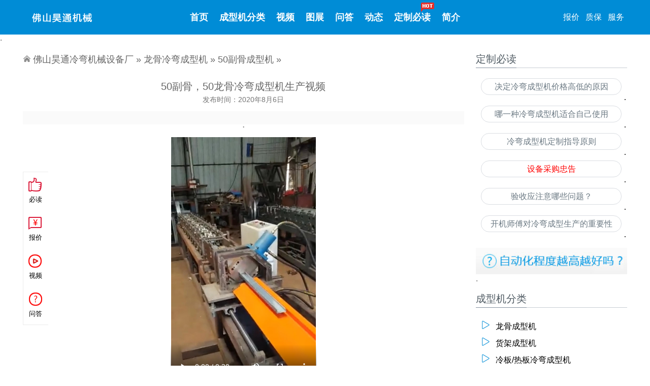

--- FILE ---
content_type: text/html; charset=UTF-8
request_url: https://www.fshaotong.com/2467.html
body_size: 3182
content:
<!DOCTYPE html PUBLIC "-//W3C//DTD XHTML 1.0 Transitional//EN" "http://www.w3.org/TR/xhtml1/DTD/xhtml1-transitional.dtd">
<html xmlns="http://www.w3.org/1999/xhtml">
<head>
<meta charset="UTF-8">
<meta name="viewport" content="initial-scale=2.0,width=device-width"/>
<meta name="viewport" content="width=device-width, initial-scale=1.0">
<meta name="applicable-device" content="pc,mobile">
<title>50副骨，50龙骨冷弯成型机生产视频 | 昊通机械</title>
<link rel="profile" href="http://gmpg.org/xfn/11">
<link rel="pingback" href="https://www.fshaotong.com/xmlrpc.php">
<link rel='stylesheet' href='https://www.fshaotong.com/wp-content/themes/good/style.css' type='text/css' media='all' />
<!--[if IE 8]>  <link rel="stylesheet" type="text/css" href="https://www.fshaotong.com/wp-content/themes/good/css/ie8.css"> <![endif]-->
<!--[if lt IE 9]>

<script src="https://www.fshaotong.com/wp-content/themes/good/js/html5.js"></script>

<![endif]-->
 

<script language="javascript" src="https://www.fshaotong.com/wp-content/themes/good/js/jquery-3.7.1.min.js"></script>
<script>
var _hmt = _hmt || [];
(function() {
  var hm = document.createElement("script");
  hm.src = "https://hm.baidu.com/hm.js?3237f0c3eb31faafe73101d99a347826";
  var s = document.getElementsByTagName("script")[0]; 
  s.parentNode.insertBefore(hm, s);
})();
</script>
</head>

<body class="post-template-default single single-post postid-2467 single-format-standard group-blog masthead-fixed full-width singular">
    <header id="header-ht" class="cl">
       <div class="header-c" >
		<div class="header-ht">
			<ul>
				<li class="nav-logo"><a class="ht-m-logo" href="https://www.fshaotong.com/"><img src="https://www.fshaotong.com/img/logo.png" alt="佛山昊通冷弯机械设备厂" /></a></li>
				<li class="nav-menu"><a class="nav-r-a" href="https://www.fshaotong.com/1793.html">报价</a><a class="nav-r-a" href="http://www.fshaotong.com/1796.html" >质保</a><a class="nav-r-a" href="https://www.fshaotong.com/fuwuzhichi/">服务</a><a class="lq-pro-menu" href="#"></a></li>
			</ul>
		</div>
    <div class="ht-layer">
      <div class="menu-%e9%a1%b6%e9%83%a8%e5%af%bc%e8%88%aa%e8%8f%9c%e5%8d%95-container">
        <ul id="menu-%e9%a1%b6%e9%83%a8%e5%af%bc%e8%88%aa%e8%8f%9c%e5%8d%95" class="nav-menu">
          <li id="menu-item-26"><a href="https://www.fshaotong.com/" aria-current="page">首页</a></li>
          <li id="menu-item-789"><a href="https://www.fshaotong.com/lengwanjishebei/">成型机分类</a></li>
          <li id="menu-item-11"><a href="https://www.fshaotong.com/lengwanjishipin/">视频</a></li>
          <li id="menu-item-1627"><a href="https://www.fshaotong.com/tupianzhan/">图展</a></li>
          <li id="menu-item-2303"><a href="https://www.fshaotong.com/lengwanchengxingjidingzhi/">问答</a></li>
          <li id="menu-item-2304"><a href="https://www.fshaotong.com/dongtai/">动态</a></li>
          <li id="menu-item-2307"><a href="https://www.fshaotong.com/1951.html">定制必读</a></li>
          <li id="menu-item-2306"><a href="https://www.fshaotong.com/company-profile-cn/">简介</a></li>
        </ul>
      </div>
    </div>
        </div>
	</header>
       <div class="dh">
          <ul class="dh-list">
              <li class="one"><a href="http://www.fshaotong.com/1951.html"><i></i> <span class="txt">必读</span></a></li>
              <li class="two"><a href="http://www.fshaotong.com/1793.html"><i></i> <span class="txt">报价</span></a></li>
              <li class="three"><a href="http://www.fshaotong.com/lengwanjishipin/"><i></i> <span class="txt">视频</span></a></li>
              <li class="four"><a href="http://www.fshaotong.com/lengwanchengxingjidingzhi/"><i></i> <span class="txt">问答</span></a></li>
              <li class="five"><a href="tel:13794086063"><i></i> <span class="txt">打电话</span></a></li>
              </ul>
          </div>
      </div>
		<div id="page" class="hfeed site cl">	

	<div id="primary" class="content-area">
		<div id="content" class="site-content" role="main">
			
<article id="post-2467" class="post-2467 post type-post status-publish format-standard has-post-thumbnail hentry category-50fuguchengxingji category-lengwanjishipin">

	<header class="entry-header">
				<div class="entry-meta">
        <!-- 面包屑开始 -->
            <div class="curmb"><a class="home" href="https://www.fshaotong.com/">佛山昊通冷弯机械设备厂</a><a> &raquo;</a> 
			<a href="https://www.fshaotong.com/longguchengxingji/">龙骨冷弯成型机</a><a> &raquo; </a><a href="https://www.fshaotong.com/longguchengxingji/50fuguchengxingji/">50副骨成型机</a><a> &raquo; </a>            

            </div>	
        <!-- 面包屑结束 -->
		</div>
		<h1 class="entry-title">50副骨，50龙骨冷弯成型机生产视频</h1>
		<div class="entry-meta">
			<span class="entry-date">发布时间：<time class="entry-date" datetime="2020-08-06T16:06:06+00:00">2020年8月6日</time></span>            
            
            <ul class="canshu cl">
			               </ul>
		</div><!-- .entry-meta -->
	</header><!-- .entry-header -->

		<div class="entry-content">
		<div class="videobox-n"><video id="myPlayer" src="http://www.fshaotong.com/video/74eb91541ca8614d0f90bbbd407a0d74.mp4" controls="controls" poster="http://www.fshaotong.com/video/74eb91541ca8614d0f90bbbd407a0d74.jpg"><br />
你的浏览器不支持audio元素<br />
</video></div>
<div class='yarpp yarpp-related yarpp-related-website yarpp-related-none yarpp-template-list'>
<p>无关联文章</p>
</div>
     
     <strong>50副骨，50龙骨冷弯成型机生产视频</strong><br><span class="tozf">转发请注明出处：https://www.fshaotong.com/2467.html</span>        

	</div><!-- .entry-content -->
	
</article><!-- #post-## -->
	<nav class="navigation post-navigation" role="navigation">
		<div class="nav-links">
			<a href="https://www.fshaotong.com/2447.html" rel="prev"><span class="meta-nav">上一文章</span>墙角线,护角线龙骨冷弯成型机</a><a href="https://www.fshaotong.com/2470.html" rel="next"><span class="meta-nav">下一文章</span>冲孔c型冷弯成型生产线视频</a>		</div><!-- .nav-links -->
	</nav><!-- .navigation -->
			</div><!-- #content -->
		<div class="recommended" >
    <div class="call-list daodu">
    <div class="call-list-title"><span>定制必读</span></div>	
		<ul> 
		<li><a href="http://www.fshaotong.com/1206.html">决定冷弯成型机价格高低的原因</a></li>
		<li><a href="http://www.fshaotong.com/1883.html">哪一种冷弯成型机适合自己使用</a></li>
		<li><a href="http://www.fshaotong.com/1638.html">冷弯成型机定制指导原则</a></li>
		<li class="red"><a href="http://www.fshaotong.com/962.html">设备采购忠告</a></li>
		<li><a href="http://www.fshaotong.com/1930.html">验收应注意哪些问题？</a></li>
		<li><a href="http://www.fshaotong.com/1860.html">开机师傅对冷弯成型生产的重要性</a></li>
		</ul> 
    <div class="gg-img cl">
      <a href="http://www.fshaotong.com/1883.html"><img src="https://www.fshaotong.com/img/gg-285-50.jpg"/></a>
    </div>
    </div>
    <div class="call-list">
    <div class="call-list-title"><span>成型机分类</span></div>	
             <div class="menu-%e5%86%b7%e5%bc%af%e6%9c%ba%e8%ae%be%e5%a4%87%e5%88%86%e7%b1%bb-container"><ul id="menu-%e5%86%b7%e5%bc%af%e6%9c%ba%e8%ae%be%e5%a4%87%e5%88%86%e7%b1%bb" class="nav-menu"><li id="menu-item-1505"><a href="https://www.fshaotong.com/longguchengxingji/">龙骨成型机</a></li>
<li id="menu-item-1506"><a href="https://www.fshaotong.com/huojiashebei/">货架成型机</a></li>
<li id="menu-item-1507"><a href="https://www.fshaotong.com/lengrebanji/">冷板/热板冷弯成型机</a></li>
<li id="menu-item-2055"><a href="https://www.fshaotong.com/buxiugangchengxingji/">不锈钢冷弯成型机设备</a></li>
<li id="menu-item-1508"><a href="https://www.fshaotong.com/lvbanchengxingji/">铝板冷弯成型机</a></li>
<li id="menu-item-1510"><a href="https://www.fshaotong.com/peitaoshebei/">冷弯机配套设备</a></li>
<li id="menu-item-2003"><a href="https://www.fshaotong.com/jingmilengwanchengxingji/">导轨冷弯成型机</a></li>
<li id="menu-item-2424"><a href="https://www.fshaotong.com/caigang/">彩钢板冷弯成型机</a></li>
</ul></div>    </div>
    <div class="gg-img gg-285-109 cl">
      <a href="http://www.fshaotong.com/962.html"><img src="https://www.fshaotong.com/img/gg-285-109.jpg"/></a>
    </div>
</div><!-- #content-sidebar -->
	</div><!-- #primary -->

	</div><!-- #page -->
		<footer id="colophon" class="site-footer" role="contentinfo">
             <div class="footer-tag">
                 <ul>
                 <li><a href="https://www.fshaotong.com/">冷弯成型机</a></li> 
                 <li><a href="http://www.huazidong.com/" target="_black">燃气热风炉</a></li>
              	<li><a href="https://www.huazhiyuanjixie.com/" target="_black">热风炉厂家</a></li>
                <li><a href="https://www.lengwanchengxingji.com/" target="_black">冷弯型材成型机</a></li>
                 </ul>              
             </div>
            <div class="site-info-copyright">
                 <ul>
                 <li><a>版权所有©佛山昊通机械设备有限公司 2015-2018</a><a href="https://beian.miit.gov.cn">粤ICP备15009361号-1</a></li>
                 </ul>              
             </div>
		</footer><!-- #colophon -->
        <script>
(function(){
    var bp = document.createElement('script');
    var curProtocol = window.location.protocol.split(':')[0];
    if (curProtocol === 'https') {
        bp.src = 'https://zz.bdstatic.com/linksubmit/push.js';        
    }
    else {
        bp.src = 'http://push.zhanzhang.baidu.com/push.js';
    }
    var s = document.getElementsByTagName("script")[0];
    s.parentNode.insertBefore(bp, s);
})();
</script>

</body>
</html>

--- FILE ---
content_type: text/css
request_url: https://www.fshaotong.com/wp-content/themes/good/style.css
body_size: 13726
content:
/*
Theme Name: good
Theme URI: https://wordpress.org/themes/twentyfourteen/
Template: twentyfourteen
Author: the WordPress team
Author URI: https://wordpress.org/
Description: Twenty Twenty-One is a blank canvas for your ideas and it makes the block editor your best brush. With new block patterns, which allow you to create a beautiful layout in a matter of seconds, this theme’s soft colors and eye-catching — yet timeless — design will let your work shine. Take it for a spin! See how Twenty Twenty-One elevates your portfolio, business website, or personal blog.
Tags: one-column,accessibility-ready,custom-colors,custom-menu,custom-logo,editor-style,featured-images,footer-widgets,block-patterns,rtl-language-support,sticky-post,threaded-comments,translation-ready
Version: 3.1
Updated: 2021-02-09 01:44:12
*/

::-moz-selection{background:#008cd6; color:#fff; text-shadow:none;}
::selection{background:#008cd6; color:#fff; text-shadow:none;}
body{font-family:"Arial"; font-size:75%; color:#000; background:#fff; margin:0; padding:0; font-weight:normal;}
a{color:#999999; text-decoration:none; outline:none; cursor:pointer;}
a:hover{color:#000; text-decoration:underline;}
dl,dt,dd,ul,ol,li,pre,form,fieldset,input,p,blockquote,th,td,figure,h1,h2,h3,h4,h5,h6{margin:0; padding:0; font-size:inherit;  _font-size:14px;}
ol,li,ul,dl,dt,dd{list-style:none;}
img{border:0;}
table{width:100%; border-collapse:collapse;}
select,input,textarea{font-size:12px; color:#000; outline:none; resize:none;}
.cl:after { content: "."; display: block; clear: both; height: 0px;} .cl { zoom:1;}
#airbox{width:100%; position:fixed; _position:absolute; top:0; left:0; z-index:9999;}
body{color:#666; font-size:1rem;}
a{color:#666;}
a:hover{color:#008cd6;}
.m_inp{background: #f5f5f5; border: none; -webkit-box-shadow: 0 1px 2px rgba(0,0,0,.1) inset; -webkit-border-radius: 5px; font-size: 16px; color: #333;}
pre {
-webkit-box-sizing: border-box;
-moz-box-sizing:    border-box;
box-sizing:         border-box;
overflow: auto;
white-space: pre;
white-space: pre-wrap;
word-wrap: break-word;
}
#mobile-footer{text-align:center; padding-top:50px; z-index:1;}
a,a:hover,a:active{text-decoration: none; color: #000; cursor: pointer;display: block;}
#m-wrap{min-width: 200px; max-width: 500px; height: 100%; padding-top: 48px; margin: auto; position: relative; background: #fff; overflow hidden; z-index: 1; -webkit-transition: opacity .3s ease;}
.pdetail-slide-box{opacity: 0;}
#m-wrap{padding: 0;}
#return{height: 50px; line-height: 50px; width: 100%; display: block; overflow: hidden; position: relative; border-top: 1px #f2f2f2 solid; background: #fff; text-align: center;}
#return a{display: inline-block; font-size: 16px; color: #333;}
#return a b{width: 30px; height: 30px; overflow: hidden; display: inline-block; vertical-align: middle; position: relative; top:-1px; margin-right: 5px;}
#return a b img{width: 30px; height: 30px;}
html.mpage,html.mpage body{width: 100%; height: 100%; position: relative; overflow: hidden;}
.header-ht ul{width: 100%; height: 100%; display: -webkit-box; position: relative;}
.members{ text-align:right;}
.ht-layer ul li{
display:inline-block;
*display:inline;
}
.ht-layer ul li#menu-item-2307 a:after {
content: "";
background-image: url(./images/hot-ico.png);
height: 21px;
width: 30px;
top: 3px;
right: 0px;
display: inline;
background-repeat: no-repeat;
position: absolute;
background-position: center;
overflow: hidden;
}
.ht-layer ul li a{display: block; padding: 10px 0; font-size: 110%; position: relative; z-index: 2;}
#header-ht{
width: 100%;
margin: 0 auto;
height: 68px;
position: relative;
z-index: 99;
top: 0px;
background-color: #008cd6;
}
#header-ht .header-ht{width: 100%; height: 68px; position: absolute;}
#header-ht .header-ht ul li{height: 100%; -webkit-box-flex: 1; display: block; position: relative; text-align:right;}
#header-ht .header-ht ul li.nav-logo a.ht-m-logo{max-width: 136px; white-space: nowrap; height: 100%; line-height:68px; position: absolute; top: 0; left: 10px; -webkit-transition: all .3s ease; z-index: 2; display: list-item;}
#header-ht .header-ht ul li.nav-logo a.ht-m-logo img{width: 100%; vertical-align: middle;}
#header-ht .header-ht ul li.nav-menu a.nav-r-a£¬
#header-ht .header-ht ul li.nav-menu a.lq-btn-userico{-webkit-transition: opacity .3s .1s ease;}
#header-ht .header-ht ul li.nav-menu a.lq-btn-userico b{width: 30px; height: 30px; display: inline-block; overflow: hidden; vertical-align: middle; position: relative; top: 50%; margin-top: -15px; background-size: 30px 30px; background-image: url(./images/top-users-btn.png); background-repeat: no-repeat;}
#header-ht .header-ht ul li.nav-menu a{display: inline-block; height: 100%; margin: 0 6px; text-align: center; position: relative; vertical-align: middle; line-height: 68px;}
.header-c{ max-width:1190px; margin: 0 auto; position: relative; }
.pc-header .pc-header-centre,
#header-ht .header-ht ul{ width:100%; margin: 0 auto;}
#header-ht .ht-layer{ width:60%; margin: 0 auto;}
.members{ min-height:26px;}
.pc-header{ min-height:100px;}
.top{ margin: 0 auto; max-width:1190px;}
.center{ max-width:1190px; margin: 68px auto 0px auto;}
.l-right, .a-left{    width: 75%;   float: left; margin-top:19px;}
.sidebar, a-right{   width: 23%;   float: right;     margin-top: 19px; }
.list-1 .listbox ul.listul li{ width:33.333333%; float:left; padding: 0px 2%; box-sizing:border-box; margin: 15px 0px; }
.list-1 .listbox ul.listul li img{ width:100%; min-height: 255px;  max-height: 255px;}
.list-1 .listbox ul.listul li span{
white-space: nowrap;
width: 100%;
text-overflow: ellipsis;
overflow: hidden;
display: block;
text-align: center;
margin: 6px 0px;
}
.list-1 .listbox ul.listul li span.list-price{
color:#FF0000;
}
.e2 li {
width: 100%;
overflow: hidden;
clear: both;
padding: 12px 0px;
border-bottom: 1px solid #EEE;
color: #aaa;
}
.e2 li a.preview {
width: 84px;
float: left;
margin-right: 7px;
margin-bottom: 3px;
margin-left: 10px;
display: inline;
}
.e2 li a.preview img {
width:100%;
max-width: 80px;
max-height: 76px;
display: block;
padding: 1px;
border: 1px solid #EEE;
}
.e2 li b a {
color: #555;
}
.e2 li a.title {
overflow: hidden;
line-height: 25px;
font-weight: bold;
font-size: 14px;
margin-left: 2px;
}
.e2 span.info {
display: block;
line-height: 23px;
color: #555;
padding-left: 12px;
}
.e2 span.info small {
color: #AAA;
font-size: 12px;
margin-left: 3px;
}
.e2 p.intro {
color: #776955;
line-height: 20px;
margin-left: 5px;
padding-left: 10px;
padding-right: 10px;
font-size: 0.9rem;
}
.sidebar .s2 li {
color: #505B63;
height: 26px;
line-height: 26px;
font-size: 14px;
margin: 6px 0 6px;
white-space: nowrap;
overflow: hidden;
text-overflow: ellipsis;
padding-left: 11px;
}
.sidebar .s2 li em {
color: #fff;
border-radius: 20px;
background-color: #5CADFD;
padding: 3px 8px;
margin-right: 13px;
}
.sidebar .s2 li.li-1 em {
background-color: #F8736E;
padding: 3px 8px;
}
.sidebar .s2 li.li-2 em {
background-color: #FC8B3F;
padding: 3px 8px;
}
.sidebar .s2 li.li-3 em {
background-color: #FDBE4D;
padding: 3px 8px;
}
.center .viewbox .title,
.center .viewbox .info{ text-align:center;}
.center .viewbox .info small{ margin-left:8px;}
.info { font-size: 0.8rem;}
.pages{ width:100%;}
.pages ul{    float: left;   padding: 12px 0px 12px 16px;}
.pages ul li {
float: left;
font-family: Tahoma;
line-height: 17px;
margin-right: 6px;
border: 1px solid #E9E9E9;
}
.pages ul li span {
line-height: 21px;
padding: 12px 10px 12px 16px;
color: #999;
}
.tbox {
margin: 0 0 8px 0;
border-bottom: 1px solid #DADADA;
}
.r-box{
float: left;
width: 100%;
margin-bottom:15px;
border: 1px solid #e1e1e1;
padding-bottom: 10px;
}
.place,
.r-box .title-h {
width: 100%;
height: 33px;
line-height: 33px;
border-bottom: 1px solid #e1e1e1;
background-color: #fafafa;
background-image: -webkit-linear-gradient(top,#fff,#fafafa);
background-image: linear-gradient(180deg,#fff,#fafafa);
overflow: hidden;
padding-left: 15px;
vertical-align:middle;
box-sizing: border-box;
display:table;
margin-bottom:9px;
}
.place{
border-top: 1px solid #e1e1e1;
}
.r-box .title h2 {
color: #505B63;
display: inline-block;
font-size: 1.1rem;
font-weight: normal;
position: relative;
line-height: normal;
vertical-align:middle;
display:table-cell;
}
.r-box  ul.s1 {
width: 100%;
padding: 0px 6px;
box-sizing:border-box;
}
.r-box.lanmu  ul.s1 li {
list-style: none;
display: inline-block;
border: 1px solid #DADDE2;
border-radius: 5px;
color: #6b7983;
line-height: 31px;
height: 31px;
overflow: hidden;
margin: 5px 1%;
text-align: center;
box-sizing: border-box;
width: 48%;
float: left;
}
.r-box.commend  ul li,
.r-box.hot  ul li {
color: #505B63;
height: 26px;
line-height: 26px;
font-size: 14px;
margin: 10px 0 16px;
white-space: nowrap;
overflow: hidden;
text-overflow: ellipsis;
}
.r-box.commend  ul li em,
.r-box.hot  ul li em {
color: #fff;
border-radius: 20px;
background-color: #5CADFD;
padding: 3px 8px;
margin-right: 13px;
}
.r-box.commend  ul li.list1 em ,
.r-box.hot  ul li.list1 em {
background-color: #F8736E;
padding: 3px 8px;
}
.r-box.commend  ul li.list2 em,
.r-box.hot  ul li.list2 em {
background-color: #FC8B3F;
padding: 3px 8px;
}
.r-box.commend ul li.list3 em,
.r-box.hot  ul li.list3 em {
background-color: #FDBE4D;
padding: 3px 8px;
}
.e3 li {
height: 50px;
overflow: hidden;
padding: 6px;
border-bottom: 1px dashed #DCEBD7;
}
.e3 li a.preview {
width: 23%;
float: left;
display: block;
overflow: hidden;
}
.e3 li a.title {
height: 21px;
display: block;
line-height: 21px;
overflow: hidden;
width: 77%;
float: left;
padding-left:3%;
box-sizing: border-box;
}
.e3 li .intro {
color: #777;
display: block;
float: left;
line-height: 23px;
padding-left: 3%;
box-sizing: border-box;
}
.e3 li a.preview img {
max-width: 58px;
max-height: 48px;
width:100%;
}
.e9 {
width: 100%;
clear: both;
overflow: hidden;
padding-top: 4px;
}
.e9 li {
width: 50%;
float: left;
text-align: center;
overflow: hidden;
display: inline;
padding: 0px 3px;
box-sizing: border-box;
}
.e9 li a {
color: #777;
}
.e9 li a img {
max-width: 105px;
display: block;
padding: 1px;
border: 1px solid #DDD;
width: 100%;
}
.e9 li a span.title {
display: block;
height: 29px;
line-height: 29px;
overflow: hidden;
}
.center .title h1{ font-size:1.3rem; color: #232323;     margin: 35px auto 6px auto;}
.content{ margin-top:1.5rem;}
.context{
margin-top: 2rem;
border-top: 1px dashed #E9E9E9;
padding: 1.5rem 0rem 0rem 1.5rem;
}
.center .content img {
width: 100%;
}
.canshu{ padding: 13px; 1%; box-sizing:border-box; background-color: #fafafa; margin-top: 13px;}
.canshu ul li {
float: left;
width: 33.333333%;
line-height: 1.5rem;
}
.huojia{
margin-bottom:35px;
}
.huojia h1{
text-align: center;
}
.index-describe{ margin-top:35px;}
#page .huojia li{ width:25%; float:left; text-align:center;}
.index-describe .single-list{ width:35%; float:left;}
.index-describe .single-list-rihgt{ width:30%; float:left;}
.index-describe .single-list ul{ margin-top:13px;}
.category-content-one img{ width:100%;}
.recommended {
width: 25%;
float: left;
margin-left: 2%;
}
.liucheng .size-full{ margin:0px;}
#header-ht .header-ht ul li.nav-menu a{
color:#fff;
}
.dh{ position: fixed; bottom: 0px;  width:100%; max-width:1190px; left:50%; z-index:999; }
.dh-list{
position: absolute;  left:-55%; bottom: 80px;  width:49px;
border-top: 1px solid #ececec;
border-left: 1px solid #ececec;
border-bottom: 1px solid #ececec;
background:#FFFFFF; background-color: rgba(255,255,255,0.95);
}
.dh-list li{ float: left;  width: 48px;  height: 63px; text-align:center; padding-bottom:9px; padding-top:3px;}
.dh-list li a span{
font-size:0.8rem
}
.dh-list li a i {
display: block;
margin: 0 auto;
width: 29px;
height: 28px;
margin-bottom:8px;
background: transparent url(./images/dh-list.png) 0 0 no-repeat;
background-size:300px 44px;
}
.dh-list li.one a i {
margin-top: 7px;
background-position: 0px -8px;
}
.dh-list li.two a i {
margin-top: 7px;
background-position: -30px -8px;
}
.dh-list li.three a i {
margin-top: 7px;
background-position: -61px -8px;
}
.dh-list li.four a i {
margin-top: 7px;
background-position: -91px -8px;
}
.dh-list li.five a i {
margin-top: 7px;
background-position: -83px -4px;
}
@media only screen and (min-width: 767px){
.dh-list li:hover a span{
color:#FFFFFF;
}
.dh-list li:hover {
background: #CC0000;
}
.dh-list li.five{display: none;}
.dh-list li.one:hover a i {
margin-top: 7px;
background-position: -165px -8px;
}
.dh-list li.two:hover a i {
margin-top: 7px;
background-position: -195px -8px;
}
.dh-list li.three:hover a i {
margin-top: 7px;
background-position: -229px -8px;
}
.dh-list li.four:hover a i {
margin-top: 7px;
background-position: -265px -8px;
}
}
@media only screen and (max-width: 767px){
body.products #m-wrap.loaded .pdetail-slide-box{opacity: 1; z-index: 1;}
.pc-header{ display: none;}
#header-ht .header-ht ul li.nav-logo a.ht-m-logo{width: 126px; line-height: 48px;}
#header-ht .header-ht ul li.nav-menu a {
line-height: 48px;
}
#header-ht .header-ht ul li.nav-logo{ margin-top:0px;}
aside.lq-baidu-track{position: absolute; left: -999px;}
/* ·µ»Ø¶¥²¿°´Å¥ */
#gotop-airbox{position: fixed; top: 0; left: 0; z-index: 99999; width: 100%;}
#gotop-airbox a#gotop{width: 45px; height: 45px; overflow: hidden; background: rgba(0,0,0,.6) url(./images/gotop.png) no-repeat; background-size: 45px 45px; -webkit-border-radius: 6px; position: absolute; -webkit-transform: translate3d(0,100%,0); -webkit-transition: all .5s cubic-bezier(0.3, 0.65, 0.4, 1); opacity: 0;}
#gotop-airbox a#gotop.active{-webkit-transform: translate3d(0,0,0); opacity: 1;}
/* ·µ»Ø¶¥²¿°´Å¥ */
span.service-select-fieldset b:before{background:url(../images/store-ico.png) no-repeat; background-size:250px 250px; content: ''; display:inline-block;}
/*pages*/
.lq_i_pages{padding: 0 4%; text-align: center;}
.lq_i_pages a{display: inline-block; width: 30%; height: 50px; line-height: 50px; text-align: center; background: #008ad9; color: #fff; border-radius: 3px;}
.lq_i_pages .list{width: 100px; position: relative; display: inline-block;}
.lq_i_pages .list select{ width:100%; height:50px; border: none; display:block; font-size: 1.1em; vertical-align: middle; background: none; position: relative; -webkit-border-radius: 3px; z-index:2; color:#666; padding-left:20%; -webkit-appearance: none;}
.lq_i_pages .list select option{ width:100%; height:50px; position:relative; background:#fff; color:#666;}
.lq_i_pages .list b{ width: 0; height: 0; border: solid transparent;	border-width: 6px; border-top-color: #666; pointer-events: none; position: absolute; top: 50%; right: 20%; margin-top: -3px;}
#header-ht{ border-bottom: 1px rgba(0,0,0,.1) solid;  left: 0; overflow: hidden; -webkit-transition: height .3s cubic-bezier(0.28, 0.11, 0.32, 1);     height: 48px; }
#header-ht .header-ht{ position: relative; height: 48px; }
#header-ht .header-ht a.lq-btn-return{width: 100px; white-space: nowrap; overflow: hidden; text-overflow: ellipsis; height: 100%;  position: absolute; top: 0; left: 6px; font-size: 120%; color: #008cd6; opacity: 0; display: none; -webkit-transition: all .3s ease; z-index: 1;}
#header-ht .header-ht a.lq-btn-return:before{width: 20px; height: 30px; content: ''; display: inline-block; margin-right: -2px; background-position: -65px -30px; -webkit-transform: rotate(180deg); position: relative; top: 9px;}
#header-ht .header-ht ul li.navbar-title{width: 1%; font-size: 130%; color: #000; overflow: hidden; display: -webkit-box; -webkit-box-orient: horizontal; -webkit-box-align: center; -webkit-box-pack: center; -webkit-transform: translate3d(50%,0,0); opacity: 0; -webkit-transition: all .3s ease; margin: 0 -2em;}
#header-ht .header-ht ul li.nav-menu{text-align: right; }
#header-ht .header-ht ul li.nav-menu a.lq-btn-menu b{width: 25px; height: 1px; display: inline-block; overflow: hidden; vertical-align: middle; position: relative; top: 50%; margin-top: 0; margin-left: -1px; background-color: #fff;}
#header-ht .header-ht ul li.nav-menu a.lq-btn-menu:before{width: 25px; height: 1px; display: inline-block; overflow: hidden; vertical-align: middle; position: absolute; top: 50%; left: 50%; margin-left: -13px; margin-top: -7px; background-color: #fff; content: '';}
#header-ht .header-ht ul li.nav-menu a.lq-btn-menu{-webkit-transition: opacity .3s .1s ease; z-index: 2; text-align: left; padding: 0 8px;}
#header-ht .header-ht ul li.nav-menu a.lq-btn-menu:after{width: 25px; height: 1px; display: inline-block; overflow: hidden; vertical-align: middle; position: absolute; top: 50%; left: 50%; margin-left: -13px; margin-top: 7px; background-color: #fff; content: '';}
#header-ht .header-ht ul li.nav-menu a.lq-pro-menu{width: 25px; -webkit-transition: opacity .1s ease; position: absolute; top: 0; right: 0; z-index: 1; opacity: 0; padding: 0 8px;}
#header-ht .header-ht ul li.nav-menu a.lq-pro-menu:before{width: 15px; height: 1px; display: inline-block; overflow: hidden; vertical-align: middle; position: absolute; top: 50%; left: 5px; margin-top: 0; background-color: #fff; content: '';}
#header-ht .header-ht ul li.nav-menu a.lq-pro-menu:after{width: 15px; height: 1px; display: inline-block; overflow: hidden; vertical-align: middle; position: absolute; top: 50%; right: 6px; margin-top: 0; background-color: #fff; content: '';}
#header-ht .header-ht.show a.ht-m-logo{-webkit-transform: translate3d(-150%,0,0); opacity: 0; z-index: 1;}
#header-ht .header-ht.show a.lq-btn-return{opacity: 1; z-index: 2; -webkit-transition: all .3s .2s ease;}
.overviews #header-ht .header-ht.show ul li.nav-menu a.lq-pro-menu{opacity: 1; -webkit-transition: opacity .3s .3s ease,-webkit-transform 1s cubic-bezier(0.86, 0, 0.07, 1);}
#header-ht .header-ht.show a.lq-btn-menu,#header-ht .header-ht.show a.lq-btn-userico{opacity: 0; -webkit-transition: opacity .3s ease;}
#header-ht .header-ht.show ul li.navbar-title{-webkit-transform: translate3d(0,0,0); opacity: 1;}
#header-ht .ht-layer{
display: block;
border-top: 1px rgba(0,0,0,0) solid;
position: relative;
overflow: hidden;
overflow-y: auto;
width: 100%;
background:#FFFFFF;
background-color: rgba(255,255,255,0.95);
}
#header-ht .ht-layer ul{margin: 1em 1em 0 1em;}
#header-ht .ht-layer ul li a b{width: 55px; height: 55px; display: inline-block; vertical-align: middle; margin-right: 5px; background:url(../images/lq-mmenu-ico.png?v=13) no-repeat; background-size: 385px 55px; -webkit-transform: scale(.6);}
#header-ht .m-promenu-layer{display: block; background: rgba(0,0,0,.02); border-top: 1px rgba(0,0,0,0) solid; position: relative; overflow: hidden; overflow-y: auto;}
#header-ht .m-promenu-layer ul{margin: 1em 1em 0 1em;}
#header-ht .m-promenu-layer ul li{display: block; position: relative; padding: 12px 0; border-bottom: 1px rgba(0,0,0,.05) solid; opacity: 0; -webkit-transform: scaleX(1.5) translateX(-10px);}
#header-ht .m-promenu-layer ul li a{display: block; padding: 10px; line-height: 1em; font-size: 110%; position: relative; z-index: 2;}
#header-ht .m-promenu-layer ul li a b{width: 30px; height: 30px; display: inline-block; vertical-align: middle; margin-right: 5px; top: -2px;}
#header-ht .m-promenu-layer ul li a b img{width: 100%; height: 100%;}
#header-ht .ht-layer ul li.menu-pro-ico a b{background-position: 0 0;}
#header-ht .ht-layer ul li.menu-mall-ico a b{background-position: -55px 0;}
#header-ht .ht-layer ul li.menu-event-ico a b{background-position: -110px 0;}
#header-ht .ht-layer ul li.menu-fthos-ico a b{background-position: -275px 0;}
#header-ht .ht-layer ul li.menu-store-ico a b{background-position: -330px 0;}
#header-ht .ht-layer ul li.menu-fans-ico a b{background-position: -165px 0;}
#header-ht .ht-layer ul li.menu-support-ico a b{background-position: -220px 0;}
#header-ht .ht-layer ul li{display: block; position: relative; border-bottom: 1px rgba(0,0,0,.05) solid; opacity: 0; -webkit-transform: scaleX(1.5) translateX(-10px);}
#header-ht .ht-layer ul li:nth-child(8){-webkit-transition: opacity .5s .1s cubic-bezier(0.28, 0.11, 0.32, 1), -webkit-transform .8s .02s cubic-bezier(0.28, 0.11, 0.32, 1);}
#header-ht .ht-layer ul li:nth-child(7){-webkit-transition: opacity .5s .12s cubic-bezier(0.28, 0.11, 0.32, 1), -webkit-transform .8s .04s cubic-bezier(0.28, 0.11, 0.32, 1);}
#header-ht .ht-layer ul li:nth-child(6){-webkit-transition: opacity .5s .14s cubic-bezier(0.28, 0.11, 0.32, 1), -webkit-transform .8s .06s cubic-bezier(0.28, 0.11, 0.32, 1);}
#header-ht .ht-layer ul li:nth-child(5){-webkit-transition: opacity .5s .16s cubic-bezier(0.28, 0.11, 0.32, 1), -webkit-transform .8s .08s cubic-bezier(0.28, 0.11, 0.32, 1);}
#header-ht .ht-layer ul li:nth-child(4){-webkit-transition: opacity .5s .18s cubic-bezier(0.28, 0.11, 0.32, 1), -webkit-transform .8s .1s cubic-bezier(0.28, 0.11, 0.32, 1);}
#header-ht .ht-layer ul li:nth-child(3){-webkit-transition: opacity .5s .2s cubic-bezier(0.28, 0.11, 0.32, 1), -webkit-transform .8s .12s cubic-bezier(0.28, 0.11, 0.32, 1);}
#header-ht .ht-layer ul li:nth-child(2){-webkit-transition: opacity .5s .22s cubic-bezier(0.28, 0.11, 0.32, 1), -webkit-transform .8s .14s cubic-bezier(0.28, 0.11, 0.32, 1);}
#header-ht .ht-layer ul li:nth-child(1){-webkit-transition: opacity .5s .24s cubic-bezier(0.28, 0.11, 0.32, 1), -webkit-transform .8s .16s cubic-bezier(0.28, 0.11, 0.32, 1);}
#header-ht.openMenu{-webkit-transition: height .5s cubic-bezier(0.28, 0.11, 0.32, 1);}
#header-ht.openMenu .ht-layer ul li{opacity: 1; -webkit-transform: scaleX(1) translateX(0);}
#header-ht.openMenu .ht-layer ul li:nth-child(1){-webkit-transition: opacity .5s .2s cubic-bezier(0.28, 0.11, 0.32, 1), -webkit-transform .8s .02s cubic-bezier(0.28, 0.11, 0.32, 1);}
#header-ht.openMenu .ht-layer ul li:nth-child(2){-webkit-transition: opacity .5s .22s cubic-bezier(0.28, 0.11, 0.32, 1), -webkit-transform .8s .04s cubic-bezier(0.28, 0.11, 0.32, 1);}
#header-ht.openMenu .ht-layer ul li:nth-child(3){-webkit-transition: opacity .5s .24s cubic-bezier(0.28, 0.11, 0.32, 1), -webkit-transform .8s .06s cubic-bezier(0.28, 0.11, 0.32, 1);}
#header-ht.openMenu .ht-layer ul li:nth-child(4){-webkit-transition: opacity .5s .26s cubic-bezier(0.28, 0.11, 0.32, 1), -webkit-transform .8s .08s cubic-bezier(0.28, 0.11, 0.32, 1);}
#header-ht.openMenu .ht-layer ul li:nth-child(5){-webkit-transition: opacity .5s .28s cubic-bezier(0.28, 0.11, 0.32, 1), -webkit-transform .8s .1s cubic-bezier(0.28, 0.11, 0.32, 1);}
#header-ht.openMenu .ht-layer ul li:nth-child(6){-webkit-transition: opacity .5s .3s cubic-bezier(0.28, 0.11, 0.32, 1), -webkit-transform .8s .12s cubic-bezier(0.28, 0.11, 0.32, 1);}
#header-ht.openMenu .ht-layer ul li:nth-child(7){-webkit-transition: opacity .5s .32s cubic-bezier(0.28, 0.11, 0.32, 1), -webkit-transform .8s .14s cubic-bezier(0.28, 0.11, 0.32, 1);}
#header-ht.openMenu .ht-layer ul li:nth-child(8){-webkit-transition: opacity .5s .34s cubic-bezier(0.28, 0.11, 0.32, 1), -webkit-transform .8s .14s cubic-bezier(0.28, 0.11, 0.32, 1);}
/*-------*/
#header-ht .m-promenu-layer ul li:nth-child(8){-webkit-transition: opacity .5s .1s cubic-bezier(0.28, 0.11, 0.32, 1), -webkit-transform .8s .02s cubic-bezier(0.28, 0.11, 0.32, 1);}
#header-ht .m-promenu-layer ul li:nth-child(7){-webkit-transition: opacity .5s .12s cubic-bezier(0.28, 0.11, 0.32, 1), -webkit-transform .8s .04s cubic-bezier(0.28, 0.11, 0.32, 1);}
#header-ht .m-promenu-layer ul li:nth-child(6){-webkit-transition: opacity .5s .14s cubic-bezier(0.28, 0.11, 0.32, 1), -webkit-transform .8s .06s cubic-bezier(0.28, 0.11, 0.32, 1);}
#header-ht .m-promenu-layer ul li:nth-child(5){-webkit-transition: opacity .5s .16s cubic-bezier(0.28, 0.11, 0.32, 1), -webkit-transform .8s .08s cubic-bezier(0.28, 0.11, 0.32, 1);}
#header-ht .m-promenu-layer ul li:nth-child(4){-webkit-transition: opacity .5s .18s cubic-bezier(0.28, 0.11, 0.32, 1), -webkit-transform .8s .1s cubic-bezier(0.28, 0.11, 0.32, 1);}
#header-ht .m-promenu-layer ul li:nth-child(3){-webkit-transition: opacity .5s .2s cubic-bezier(0.28, 0.11, 0.32, 1), -webkit-transform .8s .12s cubic-bezier(0.28, 0.11, 0.32, 1);}
#header-ht .m-promenu-layer ul li:nth-child(2){-webkit-transition: opacity .5s .22s cubic-bezier(0.28, 0.11, 0.32, 1), -webkit-transform .8s .14s cubic-bezier(0.28, 0.11, 0.32, 1);}
#header-ht .m-promenu-layer ul li:nth-child(1){-webkit-transition: opacity .5s .24s cubic-bezier(0.28, 0.11, 0.32, 1), -webkit-transform .8s .16s cubic-bezier(0.28, 0.11, 0.32, 1);}
#header-ht.openPromenu{-webkit-transition: height .5s cubic-bezier(0.28, 0.11, 0.32, 1);}
#header-ht.openPromenu .m-promenu-layer ul li{opacity: 1; -webkit-transform: scaleX(1) translateX(0);}
#header-ht.openPromenu .m-promenu-layer ul li:nth-child(1){-webkit-transition: opacity .5s .2s cubic-bezier(0.28, 0.11, 0.32, 1), -webkit-transform .8s .02s cubic-bezier(0.28, 0.11, 0.32, 1);}
#header-ht.openPromenu .m-promenu-layer ul li:nth-child(2){-webkit-transition: opacity .5s .22s cubic-bezier(0.28, 0.11, 0.32, 1), -webkit-transform .8s .04s cubic-bezier(0.28, 0.11, 0.32, 1);}
#header-ht.openPromenu .m-promenu-layer ul li:nth-child(3){-webkit-transition: opacity .5s .24s cubic-bezier(0.28, 0.11, 0.32, 1), -webkit-transform .8s .06s cubic-bezier(0.28, 0.11, 0.32, 1);}
#header-ht.openPromenu .m-promenu-layer ul li:nth-child(4){-webkit-transition: opacity .5s .26s cubic-bezier(0.28, 0.11, 0.32, 1), -webkit-transform .8s .08s cubic-bezier(0.28, 0.11, 0.32, 1);}
#header-ht.openPromenu .m-promenu-layer ul li:nth-child(5){-webkit-transition: opacity .5s .28s cubic-bezier(0.28, 0.11, 0.32, 1), -webkit-transform .8s .1s cubic-bezier(0.28, 0.11, 0.32, 1);}
#header-ht.openPromenu .m-promenu-layer ul li:nth-child(6){-webkit-transition: opacity .5s .3s cubic-bezier(0.28, 0.11, 0.32, 1), -webkit-transform .8s .12s cubic-bezier(0.28, 0.11, 0.32, 1);}
#header-ht.openPromenu .m-promenu-layer ul li:nth-child(7){-webkit-transition: opacity .5s .32s cubic-bezier(0.28, 0.11, 0.32, 1), -webkit-transform .8s .14s cubic-bezier(0.28, 0.11, 0.32, 1);}
#header-ht.openPromenu .m-promenu-layer ul li:nth-child(8){-webkit-transition: opacity .5s .34s cubic-bezier(0.28, 0.11, 0.32, 1), -webkit-transform .8s .16s cubic-bezier(0.28, 0.11, 0.32, 1);}
/*--------*/
#header-ht .header-ht ul li.nav-menu a.lq-btn-menu b{opacity: 1; -webkit-transform:  scaleY(1.5); -webkit-transition: opacity .8s cubic-bezier(0.86, 0, 0.07, 1), -webkit-transform .5s .3s cubic-bezier(0.86, 0, 0.07, 1);}
#header-ht .header-ht ul li.nav-menu a.lq-btn-menu:before{-webkit-transform: rotate(0) translateY(0) translateX(0) scaleY(1.5); -webkit-transition: -webkit-transform 1s cubic-bezier(0.86, 0, 0.07, 1);}
#header-ht .header-ht ul li.nav-menu a.lq-btn-menu:after{-webkit-transform: rotate(0) translateY(0) translateX(0) scaleY(1.5); -webkit-transition: -webkit-transform 1s cubic-bezier(0.86, 0, 0.07, 1);}
#header-ht.openMenu .header-ht ul li.nav-menu a.lq-btn-menu b{opacity: 0; -webkit-transform:  scaleY(1.5); -webkit-transition: opacity .8s cubic-bezier(0.86, 0, 0.07, 1), -webkit-transform .8s cubic-bezier(0.86, 0, 0.07, 1);}
#header-ht.openMenu .header-ht ul li.nav-menu a.lq-btn-menu:before{-webkit-transform: rotate(45deg) translateY(6px) translateX(4px) scaleY(1.5); -webkit-transition: -webkit-transform 1s cubic-bezier(0.86, 0, 0.07, 1);}
#header-ht.openMenu .header-ht ul li.nav-menu a.lq-btn-menu:after{-webkit-transform: rotate(-45deg) translateY(-6px) translateX(4px) scaleY(1.5); -webkit-transition: -webkit-transform 1s cubic-bezier(0.86, 0, 0.07, 1);}
/*--------*/
/*--------*/
#header-ht .header-ht ul li.nav-menu a.lq-pro-menu{-webkit-transform: translateY(10%);}
#header-ht .header-ht ul li.nav-menu a.lq-pro-menu:before{-webkit-transform: rotate(40deg) scaleY(1.5); -webkit-transition: -webkit-transform 1s cubic-bezier(0.86, 0, 0.07, 1), -webkit-transform-origin 1s cubic-bezier(0.86, 0, 0.07, 1);  -webkit-transform-origin: 100% 100%;}
#header-ht .header-ht ul li.nav-menu a.lq-pro-menu:after{-webkit-transform: rotate(-40deg) scaleY(1.5); -webkit-transition: -webkit-transform 1s cubic-bezier(0.86, 0, 0.07, 1), -webkit-transform-origin 1s cubic-bezier(0.86, 0, 0.07, 1);  -webkit-transform-origin: 0% 100%;}
#header-ht.openPromenu .header-ht ul li.nav-menu a.lq-pro-menu{-webkit-transform: translateY(-10%);}
#header-ht.openPromenu .header-ht ul li.nav-menu a.lq-pro-menu:before{-webkit-transform: rotate(-40deg) scaleY(1.5); -webkit-transition: -webkit-transform 1s cubic-bezier(0.86, 0, 0.07, 1), -webkit-transform-origin 1s cubic-bezier(0.86, 0, 0.07, 1); -webkit-transform-origin: 100% 0%;}
#header-ht.openPromenu .header-ht ul li.nav-menu a.lq-pro-menu:after{-webkit-transform: rotate(40deg) scaleY(1.5); -webkit-transition: -webkit-transform 1s cubic-bezier(0.86, 0, 0.07, 1), -webkit-transform-origin 1s cubic-bezier(0.86, 0, 0.07, 1); -webkit-transform-origin: 0% 0%;}
/*--------*/
}
@media only screen and (min-width: 767px){
#header-ht .ht-layer{ position: relative; top:0px; left:0px; height:66px!important; overflow: visible;}
#header-ht .ht-layer ul {
margin: 0em 0em 0 0em;
text-align:center;
}
#header-ht .ht-layer ul li a {
padding: 2px 0;
z-index: 999;
}
#header-ht .header-ht ul li.nav-menu a.lq-btn-menu,
#header-ht .header-ht ul li.nav-menu a.lq-pro-menu {
display: none;
}
#header-ht .ht-layer ul li a{
line-height:68px;
padding: 0 9px;
font-size: 1.1rem;
font-weight: 600;
color:#fff;
}
}
.banner {
max-width: 1190px;
width: auto;
margin: 0px auto 0px auto;
background: #F9F9F9;
}
.bn-left {
width: 25%;
float: left;
box-sizing: border-box;
}
.bn-left .shebei-list,
.bn-left .i-hot{
width: 100%;
padding: 9px 0px;
box-sizing:border-box;
}
.bn-left .i-hot li a:before {
content: "";
content: "";
width: 20px;
height: 25px;
display: inline-block;
vertical-align: middle;
margin: -8px 5px 0px;
background: url(./images/nav-menu-ico.png) no-repeat;
background-size: 400px 30px;
background-position: -285px 0;
}
.bn-left .i-hot li ,
.shebei-list li {
height: 36px;
line-height: 36px;
vertical-align: baseline;
padding-left: 9px;
border-bottom-width: 1px;
border-bottom-style: solid;
border-bottom-color: #E7E7E7;
box-sizing: border-box;
}
.bn-left .i-hot li a,
.shebei-list li a{
font-size:1.1rem;
display: block;     overflow: hidden;   text-overflow: ellipsis;   white-space: nowrap;
}
.flink{ max-width:1190px; width:100%; margin: 0 auto;}
.home-c{ width:100%;     background-color: #FBFBFB;     margin-top: 55px;}
.h-c-box {
max-width: 1190px;
width: auto;
margin: 0 auto;
}
.h-c-box-l {
float: left;
width: 25.8%;
margin: 20px 0 0;
}
#fenxi, #faq {
float: left;
width: 100%;
}
#faq {
margin-bottom: 15px;
}
.commend-box.bm, .sd .bm, .area, .frame-tab, .area .block {
border: none;
background: transparent;
}
.commend-box .box-t{
margin: 0 0 20px;
border-top: none;
border-bottom: 1px solid #C8CDD3;
height: 40px;
padding: 0;
background: transparent;
overflow: visible;
line-height: normal;
}
.commend-box .box-t h2{
color: #505B63;
border-bottom: 1px solid #84909E;
display: inline-block;
font-size: 23px;
font-weight: normal;
position: relative;
line-height: normal;
height: 40px;
}
.vhot,
.bm_c {
padding: 0px 3.5%;
}
#faq ul {
margin: 0px;
width: 100%;
}
.bm_c ul {
padding: 0;
margin: 0;
}
#faq .bm_c ul li {
list-style: none;
display: list-item;
border: 1px solid #DADDE2;
border-radius: 20px;
color: #6b7983;
line-height: 31px;
height: 31px;
overflow: hidden;
margin: 0 0.7% 10px;
text-align: center;
box-sizing: border-box;
width: 46.5%;
float: left;
}
#faq ul li {
margin-bottom: 8px;
float: left;
width: 100%;
text-align: center;
}
#faq .bm_c ul li a {
font: 14px/1.5 Tahoma,'Microsoft Yahei',Simsun;
}
.h-c-boxommend {
float: right;
width: 71%;
margin: 1.8% 0 2.2%;
}
.commend-box.bm, .sd .bm, .area, .frame-tab, .area .block {
border: none;
background: transparent;
}
.commend-box {
float: right;
width: 71%;
margin: 1.8% 0 2.2%;
}
.box-e {
width: 100%;
margin: auto;
position: relative;
}
.box-e ul {
display: block;
position: relative;
margin: 0 0px;
}
.box-e ul li {
display: block;
position: relative;
width: 33%;
float: left;
margin-bottom: 25px;
}
.box-e ul li a {
display: block;
height: 100%;
margin: 0 5px;
overflow: hidden;
}
.box-e ul li a .figure {
width: 100%;
height: auto;
margin-bottom: 15px;
}
.box-e ul li a .figure img {
width: 100%;
height: auto;
}
.box-e ul li a span {
font-size: 1rem;
color: #666;
line-height: 1.2rem;
white-space: nowrap;
overflow: hidden;
text-overflow: ellipsis;
-webkit-transition: color .3s cubic-bezier(.73, .03, .31, 1);
-moz-transition: color .3s cubic-bezier(.73, .03, .31, 1);
transition: color .3s cubic-bezier(.73, .03, .31, 1);
text-align: center;
display: block;
}
.shebei-list .vhot li {
background-repeat: no-repeat;
background-position: 0px 0px;
background: url(../images/list-ico.png) no-repeat 0 0;
padding-left: 33px;
}
.vhot li {
color: #505B63;
height: 26px;
line-height: 26px;
font-size: 14px;
margin: 10px 0 16px;
white-space: nowrap;
overflow: hidden;
text-overflow: ellipsis;
}
.vhot li em{
color: #fff;
border-radius: 20px;
background-color: #5CADFD;
padding: 3px 8px;
margin-right:13px;
}
.vhot li a{     color: #5a646c;
text-decoration: none;    line-height: 26px;
font: 14px/1.5 Tahoma,'Microsoft Yahei',Simsun;}

.vhot li.list1 em {
background-color: #F8736E;
padding: 3px 8px;
}
.vhot li.list2 em {
background-color: #FC8B3F;
padding: 3px 8px;
}
.vhot li.list3 em {
background-color: #FDBE4D;
padding: 3px 8px;
}
.footer_body{ max-width:1190px; margin:0 auto; text-align:center; position:relative; padding-top:18px;}
.footer_body .address{ margin-bottom:9px;}
.footer_body:before {
content: ' ';
position: absolute;
left: 0;
right: 0;
top: 0px;
border-top: 1px solid #ebebeb;
border-top: 1px solid rgba(0,0,0,.1);
border-bottom: 1px solid #fbfbfb;
border-bottom: 1px solid rgba(255,255,255,.9);
}
.flink{ margin-bottom:11px;}
.friend_link{ font-weight: bold;}
.flink ul li{ display:inline-block; *display:inline; overflow:hidden; margin: 0px 6px;}
.copyright{ margin-bottom:13px;}
/* »ÃµÆÆ¬¿ªÊ¼ */
.banner .slider {
float:left;
width:75%;
overflow: hidden;
}
.flexslider {
margin: 0;
padding: 0;
}
.flexslider .slides > li {
display: none;
-webkit-backface-visibility: hidden;
}
.flexslider .slides img {
width: 100%;
display: block;
}
.slides:after {
content: ".";
display: block;
clear: both;
visibility: hidden;
line-height: 0;
height: 0;
}
html[xmlns] .slides {
display: block;
}
* html .slides {
height: auto;
}
.no-js .slides > li:first-child {
display: block;
}
.flexslider {
margin: 0 auto;
position: relative;
width: 100%;
max-width:1190px;
zoom: 1;
}
.flex-viewport {
max-height: 2000px;
-webkit-transition: all 1s ease;
-moz-transition: all 1s ease;
transition: all 1s ease;
}
.flexslider .slides {
zoom: 1;
}
.flex-direction-nav {
*height: 0;
}
.flex-direction-nav a {
width: 60px;
height: 90px;
margin: -60px 0 0;
display: block;
background: url(./images/ad_ctr.png) no-repeat 0 0;
position: absolute;
top: 50%;
z-index: 10;
cursor: pointer;
text-indent: -9999px;
opacity: 0;
filter:alpha(opacity=0);
-webkit-transition: all .3s ease;
}
.flex-direction-nav .flex-next {
background-position: 0 -90px;
right: 0;
}
.flex-direction-nav .flex-prev {
left: 0;
}
.flexslider:hover .flex-next {
opacity: 0.8;
filter:alpha(opacity=25);
}
.flexslider:hover .flex-prev {
opacity: 0.8;
filter:alpha(opacity=25);
}
.flexslider:hover .flex-next:hover, .flexslider:hover .flex-prev:hover {
opacity: 1;
filter:alpha(opacity=50);
}
.flex-control-nav {
width: 100%;
position: absolute;
text-align: center;
left:0;
bottom:18px;
}
.flex-control-nav li {
margin: 0 5px;
display: inline-block;
zoom: 1;
*display: inline;
}
.flex-control-paging li a {
background: url(./images/dot.png) no-repeat 0 -16px;
display:block;
height: 16px;
overflow: hidden;
text-indent:-99em;
width: 16px;
cursor: pointer;
}
.flex-control-paging li a.flex-active {
background-position: 0 0;
}
/* »ÃµÆÆ¬½áÊø */
/* Ê×Ò³ËÄ¸ñ */
.sige {
max-width: 1190px;
border-top: 2px solid #fff;
border-bottom: 2px solid #fff;
margin: 0 auto 0 auto;
}
.sige {
position: relative;
z-index: 1;
margin-top:25px;
}
.sige ul {
margin: 0;
}
.sige li {
list-style: none;
}
.sige ul li {
position: relative;
z-index: 1;
margin: 0;
padding: 0;
float: left;
border-right: 2px solid #fff;
box-sizing: border-box;
border-bottom: 5px solid #fff;
}
.sige ul li a {
width:100%;
float:left;
}
.sige ul li a img{ width:100%;}
.sige ul:after{
content: "";
display: block;
clear: both;
visibility: hidden;
}
@media only screen and (max-width: 767px){
.sige ul li {
width: 50%;
}
}
@media only screen and (min-width: 767px){
.sige ul li {
width: 25%;
}
}
@media only screen and (max-width: 1100px){
.equipment,
.layer.dongtai,
.zhuanye,
.sige{
padding-left: 1%;
padding-right: 1%;
box-sizing: border-box;
}
}
@media only screen and (max-width: 910px){
.dongtai, .h-c-box, .sige{
padding-left: 2%;
padding-right: 2%;
box-sizing: border-box;
}
}
/* Ê×Ò³ËÄ¸ñ½áÊø */
/*¶¯Ì¬*/
.layer{
max-width:1190px;
margin:30px auto;
}
.layer h2 {
font-size: 24px;
line-height: 1em;
font-weight: bold;
color: #333;
display: inline-block;
vertical-align: middle;
}
.layer .event-morelink {
display: inline-block;
padding: .5em 1em;
color: #999;
border-radius: 50px;
border: 1px #999 solid;
text-align: center;
box-sizing: border-box;
font-size: 12px;
-webkit-transition: all .3s cubic-bezier(.73, .03, .31, 1);
-moz-transition: all .3s cubic-bezier(.73, .03, .31, 1);
transition: all .3s cubic-bezier(.73, .03, .31, 1);
margin-left: 15px;
}
.v-gb-ico:before{
background-image: url(../images/lq-gb-ico.png?v=9);
background-size: 600px 400px;
background-repeat: no-repeat;
display: inline-block;
overflow: hidden;
vertical-align: middle;
position: relative;
content: '';
}
.layer .event-morelink:after {
width: 4px;
height: 8px;
background-position: -583px -125px;
vertical-align: 0;
margin-left: 5px;
}
.layer ul {
display: block;
position: relative;
}
.layer ul li {
display: block;
position: relative;
width: 25%;
float: left;
}
.shebei-list .nav-menu li a:before{content: "";
content: "";
width: 20px;
height: 25px;
display: inline-block;
vertical-align: middle;
margin: -8px 5px 0px;
background: url(./images/nav-menu-ico.png) no-repeat;
background-size: 400px 30px;
background-position: -260px 0;
}


.layer.news {
margin:65px auto;
}
.layer.news ul{
margin-top:35px;
}
.layer.news  h3{
font-size: 1.5em;
text-align:center;
}
.layer.news ul li {
width: 50%;
padding: 0px 13px 16px 13px;
box-sizing:border-box;
min-height: 105px;
}
.layer.news ul li a {
font-size:1rem;
font-weight:600;
overflow: hidden;
text-overflow: ellipsis;
white-space: nowrap;
}
.layer.news ul li p {
margin-top:8px;
font-size:1rem;
}

@media only screen and (max-width: 592px){
.layer.news ul li {
width: 100%;
}

}
@media only screen and (max-width: 767px){
.layer.dongtai ul li {
width: 50%;
margin-bottom: 25px;
}
.shebei-list .nav-menu li a:before{content: "";
content: "";
width: 20px;
height: 25px;
display: inline-block;
vertical-align: middle;
margin: -8px 5px 0px;
background: url(./images/nav-menu-ico.png) no-repeat;
background-size: 400px 30px;
background-position: -260px 0;
}
.ht-layer .nav-menu li a:before{content: "";
width: 30px;
height: 30px;
display: inline-block;
vertical-align: middle;
margin: -6px 5px 0px;
background:url(./images/nav-menu-ico.png)
no-repeat; background-size: 400px 30px;}
.ht-layer .nav-menu li#menu-item-26 a:before{
background-position: 2px 0;
}
.ht-layer .nav-menu li#menu-item-789 a:before{
background-position: -55px 0;
}
.ht-layer .nav-menu li#menu-item-11 a:before{
background-position: -199px 0;
}
.ht-layer .nav-menu li#menu-item-1627 a:before{
background-position: -169px 0;
}
.ht-layer .nav-menu li#menu-item-1789 a:before{
background-position: -139px 0;
}
.ht-layer .nav-menu li#menu-item-1790 a:before{
background-position: -229px 0;
}
}
.equipment .title-header,
.layer .title-header {
line-height: 60px;
font-size: 18px;
color: #666;
position: relative;
display: block;
}
.equipment .title-header .lq-title,
.layer .title-header .lq-title {
margin-left: 30px;
font-size: 1.1em;
}
.equipment .title-header .more,
.layer .title-header .more {
position: absolute;
right: 14px;
top: 0;
font-size: 14px;
height: 60px;
line-height: 60px;
vertical-align: middle;
display: list-item;
list-style:none;
}
.equipment .title-header a ,
.layer .title-header a {
color: #666;
display: inline-block;
padding: 0 15px 0 19px;
line-height: 28px;
border: 1px solid #e1e1e1;
border-radius: 4px;
background-color: #fafafa;
background-image: -webkit-linear-gradient(top,#fff,#fafafa);
background-image: linear-gradient(180deg,#fff,#fafafa);
color: #666;
}
.equipment .title-header a:hover,
.layer .title-header a:hover{background-color:#eee;background-image:-webkit-linear-gradient(top,#f5f5f5,#eee);background-image:linear-gradient(180deg,#f5f5f5,#eee)}
.equipment .c-link,
.layer .c-link {
display: block;
position: absolute;
left: 0;
top: 0;
bottom: 0;
right: 0;
z-index: 4;
}
.layer ul li a {
display: block;
height: 100%;
overflow: hidden;
}
.layer.dongtai ul li a .figure {
width: 100%;
height: auto;
margin-bottom: 15px;
}
.layer.dongtai ul li a{
text-align:center;
}
.layer.dongtai ul li a h3{
font-size:0.9rem;
margin-bottom: 6px;
overflow: hidden;
text-overflow: ellipsis;
white-space: nowrap;
}
.layer.dongtai ul li a .figure img {
width: 100% !important;
height: auto !important;
padding: 0 10px;
box-sizing: border-box;
}
.layer.dongtai ul li a p {
font-size: 0.8rem;
color: #666;
line-height: 1em;
white-space: nowrap;
overflow: hidden;
text-overflow: ellipsis;
-webkit-transition: color .3s cubic-bezier(.73, .03, .31, 1);
-moz-transition: color .3s cubic-bezier(.73, .03, .31, 1);
transition: color .3s cubic-bezier(.73, .03, .31, 1);
}
.layer ul li strong {
display: block;
margin: 0 5px;
font-size: 14px;
color: #999;
padding-top: 1em;
margin-top: 1em;
position: relative;
}
.layer ul li strong:after {
content: '';
width: 20px;
height: 1px;
overflow: hidden;
position: absolute;
top: 0;
left: 0;
background-color: #ccc;
}
.layer .title-header .more .lq-icon {
margin-top: -3px;
}
.layer i.lq-icon{
font-style: normal;
}
.lq-icon.gt:before {
content: ">";
margin-left:3px;
color:rgba(60,60,60,1)
}
.lq-icon {
display: inline-block;
font-family: lqIconFont;
vertical-align: middle;
}
.index-video ul li {
display: list-item;
text-align: -webkit-match-parent;
}
.index-video ul li a {
display: block;
position: relative;
height: 100%;
overflow: hidden;
width: 100%;
}
.index-video ul li a:after {
width: 60px;
height: 60px;
content: "";
overflow: hidden;
position: absolute;
top: 50%;
left: 50%;
margin: -50px 0 0 -30px;
background-position: -713px 0;
z-index: 9;
}
.index-video a:after {
background-image: url(./images/nav-menu-ico.png);
background-size: 800px 60px;
background-repeat: no-repeat;
display: inline-block;
overflow: hidden;
vertical-align: middle;
position: relative;
content: '';
}
.index-video ul li a:hover:after{background-position: -653px 0;}
@media only screen and (max-width: 910px){
.layer dl {
width: 160px;
margin-left: auto;
margin-right: auto;
}
}
/*¶¯Ì¬½áÊø*/
/*Âò¼ÒÐã*/
.equipment {
width: 100%;
padding-bottom: 15px;
}
.equipment .box{
overflow: hidden;
margin:0 auto;
max-width:1190px;
}
.equipment .equipment-list{
display: block;
border: 1px solid #E6E6E6;
}
.equipment .equipment-list>li.d-two{
box-sizing: border-box;
float: left;
width: 50%;
height: 360px;
list-style:none;
}
.forum-p li:hover,
.equipment .equipment-list>li a:hover{box-shadow:0 0 38px rgba(0,0,0,.08) inset;-webkit-transition:all .15s ease;transition:all .15s ease; z-index:99999;}
.equipment .equipment-list>li.product:hover .price{opacity:0;display:none\9;-webkit-transition:all .1s ease-out;transition:all .1s ease-out}
.equipment .equipment-list>li.product:hover .list-other{visibility:visible;opacity:1;-webkit-transform:translate3d(0,0,0);transform:translate3d(0,0,0);-webkit-transition:all .15s ease;transition:all .15s ease}
.equipment .equipment-list>li.product .list-other{position:absolute;bottom:29px; width: 90%; line-height:30px;visibility:hidden;z-index:20;opacity:0;font-size:0}
.equipment .equipment-list>li.product .list-other a{display:block;color:#646464}
.equipment .equipment-list>li.product .list-other span{margin:0 5px;box-sizing:border-box;width:100px;height:30px;line-height:28px;vertical-align:middle}
.equipment .equipment-list>li.product .list-other .detail-btn{font-size:12px;border:1px solid #e1e1e1;border-radius:4px;background-color:#f9f9f9;background-image:-webkit-linear-gradient(top,#fff,#f9f9f9);background-image:linear-gradient(180deg,#fff,#f9f9f9);color:#646464;display:inline-block;cursor:pointer}
.equipment .equipment-list>li.product .list-other .detail-btn:hover{background-color:#eee;background-image:-webkit-linear-gradient(top,#f5f5f5,#eee);background-image:linear-gradient(180deg,#f5f5f5,#eee)}
.equipment .equipment-list>li{
box-sizing: border-box;
float: left;
width: 25%;
height: 360px;
text-align: center;
position: relative;
background: #fff;
}
.equipment .equipment-list>li:before{
content: '';
width: 100%;
height: 100%;
box-sizing: border-box;
border-left: 1px solid #f2f2f2;
border-left: 1px solid rgba(0,0,0,.1);
position: absolute;
top: 0;
left: 0;
z-index: 1;
pointer-events: none;
}
.equipment .equipment-list>li.eq-li-3:before,
.equipment .equipment-list>li.eq-li-4:before,
.equipment .equipment-list>li.eq-li-5:before,
.equipment .equipment-list>li.eq-li-6:before{
border-top: 1px solid #f2f2f2;
border-top: 1px solid rgba(0,0,0,.1);
}
.forum-p li.no-border-left:before,
.equipment .equipment-list>li.no-border-left:before,
.equipment .equipment-list>li.eq-li-3:before,
.equipment .equipment-list>li:first-child:before{
border-left: none;
}
.equipment .equipment-list>li.link>div{
width: 100%;
height: 100%;
overflow: hidden;
}
.equipment .equipment-list>li.link>div img{
width: 100%;
height: 100%;
}
.equipment .equipment-list>li.product .lq-scope{
padding-left:5%;
padding-right:5%;
}
.equipment .equipment-list>li.product img{
margin: 50px auto 30px auto;
width:100%;
height: 160px;
display: block;
max-width: 206px;
}
.equipment .equipment-list>li.product .info{
width: 100%;
left: 0;
padding: 0 10px;
box-sizing: border-box;
}
.equipment .equipment-list>li.product .info h3{
font-size: 0.9rem;
line-height: 1.2;
color: #424242;
overflow: hidden;
white-space: nowrap;
text-overflow: ellipsis;
}
.equipment .equipment-list>li.product .info p{
font-size: 0.8rem;
line-height: 1.2;
color: #5F5D5D;
overflow: hidden;
white-space: nowrap;
text-overflow: ellipsis;
padding-top: 9px;
}
.equipment .equipment-list>li.product .price{
display: inline-block;
width: 100%;
left: 0;
text-align: center;
line-height: 1.2;
font-size: 14px;
font-family: Arial;
color: #DE4037;
margin-top: 28px;
}
.equipment .equipment-list>li.product .price i{
font-size: 14px;
left: 0;
line-height: 1.2;
font-size: 14px;
font-style: normal;
}
.equipment .equipment-list>li.product .price span{
position: relative;
}
/* Âò¼Ò½áÊø */
.home-gg{ max-width:1190px;     margin: 56px auto 26px auto;}
.home-gg ul{ width:100%; text-align:center;}
.home-gg li{
display:inline-block;
text-align: left;
padding-left:55px;
background-repeat: no-repeat;
font-size:13px;
min-height:100px;
display:inline-block;
*display:inline;
overflow:hidden;
font-family: "\5FAE\8F6F\96C5\9ED1", "Microsoft Yahei", "Hiragino Sans GB", tahoma, arial, "\5B8B\4F53", "SimSun", "\5B8B\4F53"!important;
box-sizing: border-box;
}
.home-gg li span{
font-weight: bold;
}
.home-gg .guanggao-group{
background-position: left 0;
background-image: url(css/images/guanggao-group.png);
}
.home-gg .guanggao-service{
background-position: left 0;
background-image: url(css/images/guanggao-service.png);
}
.home-gg .guanggao-effect-price-ratio{
background-position: left 0;
background-image: url(css/images/guanggao-effect-price-ratio.png);
}
.home-gg .guanggao-group:hover{
background-position: 0px 0;
background-image: url(css/images/guanggao-group-2.png);
}
.home-gg .guanggao-service:hover{
background-position: 0px 0;
background-image: url(css/images/guanggao-service-2.png);
}
.home-gg .guanggao-effect-price-ratio:hover{
background-position: 0px 0;
background-image: url(css/images/guanggao-effect-price-ratio-2.png);
}
.home-gg li a{
float: left;
width:93%;
}
.zhuanye{ max-width:1190px; margin: 36px auto 36px auto;}
.zhuanye-left{ width:49%; float:left; border: 1px solid #dfd6c9;  height:258px; padding-top: 13px; box-sizing: border-box;    }
.zhuanye-right{  width:49%; float:right;     border: 1px solid #dfd6c9; box-sizing:border-box; padding-top: 13px; height:258px}
.zhuanye-left ul { text-align:center;  margin-top: 15px; }
.zhuanye-left ul li{
list-style: none;
display: inline-block;
border: 1px solid #DADDE2;
border-radius: 20px;
color: #6b7983;
line-height: 35px;
height: 35px;
overflow: hidden;
margin: 0 0.7% 10px;
text-align: center;
box-sizing: border-box;
width: 46.5%;
}
.zhuanye-left ul li,
.zhuanye-right ul  li{
padding: 0px 9px;
box-sizing:border-box;
}
.zhuanye-right ul  li{
float:left;
border: 1px solid #EFEFEF;
box-sizing: border-box;
margin-bottom:10px;
vertical-align: baseline;
background-image: url(./images/zhuanye-list-bg.jpg);
background-repeat: repeat-x;
}
.zhuanye-right ul  li a{
width:100%;
height:100%;
display:block;
text-align:center;
}
.zhuanye h2,
.home-two .home-two-center .home-two-title h2{ font-size:21px; font-weight:600; text-align:center; margin-top:5px; margin-bottom:9px; }
.zhuanye-cente{
width:100%;
max-width:1190px;}
.zhuanye-right ul { width:100%;   margin-top: 15px;}
@media screen and (max-width: 400px) {
.zhuanye-right ul  li a {
font-size: 12px;
}
.zhuanye-right ul  li{
width:49.5%;
height:60px;
line-height:60px;
margin-right:1%;
}
.zhuanye-right ul  .list2,
.zhuanye-right ul  .list4,
.zhuanye-right ul  .list6,
.zhuanye-right ul  .list8{ margin-right:0px;}
}
.zhuanye-left ul  li a,
.zhuanye-right ul  li a {
overflow: hidden;
text-overflow: ellipsis;
white-space: nowrap;
display: block;
}
@media screen and (min-width: 401px) {
.zhuanye-right ul  li a {
font-size: 12px;
}
.zhuanye-right ul  li{
width:32.6%;
height:60px;
line-height:60px;
margin-right:1.1%;
}
.zhuanye-right ul  .list3,
.zhuanye-right ul  .list6,
.zhuanye-right ul  .list8{ margin-right:0px;}
}
@media screen and (min-width: 673px) {
.zhuanye-right ul  li{
width:32.333333%;
height:50px;
line-height:50px;
margin-left:0.5%;
margin-right:0.5%;
}
.zhuanye-right ul  .list3,
.zhuanye-right ul  .list6{ margin-right:0.5%;}
.zhuanye-right ul  li a{
font-size:15px;
}
}
@media screen and (min-width: 846px) {
.zhuanye-right ul  li a{
font-size:18px;
}
}
.home-gg li{
width: 33.3333%;
box-sizing: border-box;
float: left;
}
@media only screen and (max-width: 673px){
.home-gg li {
width: 100%;
}
.home-gg ul {
padding: 0px 6%;
box-sizing: border-box;
}
.zhuanye-left,
.zhuanye-right {
width: 100%;
}
.zhuanye-right {
margin-top:26px;
}
.zhuanye-left, .zhuanye-right{ height:auto;}
}
/* ·µ»Ø¶¥²¿°´Å¥ */
#gotop-airbox {
position: fixed;
top: 0;
left: 0;
z-index: 99999;
width: 100%;
}
#gotop-airbox a#gotop.active {
-webkit-transform: translate3d(0,0,0);
opacity: 1;
}
#gotop-airbox a#gotop {
width: 45px;
height: 45px;
overflow: hidden;
background: rgba(0,0,0,.6) url(./images/gotop.png) no-repeat;
background-size: 45px 45px;
-webkit-border-radius: 6px;
position: absolute;
-webkit-transform: translate3d(0,100%,0);
-webkit-transition: all .5s cubic-bezier(0.3, 0.65, 0.4, 1);
opacity: 0;
}
#gotop {
width: 50px;
height: 50px;
position: absolute;
top: 200px;
right: 40px;
z-index: 100;
}
#gotop-airbox a#gotop.active {
-webkit-transform: translate3d(0,0,0);
opacity: 1;
}
/* ·µ»Ø¶¥²¿°´Å¥ */
/* footer */
.footer.home{ margin-top: 0px; box-sizing: border-box;}
.footer{
font-size: 12px;
line-height: 1.66667;
font-weight: 400;
letter-spacing: normal;
background-color: #F5F5F5;
color: #666;
overflow: hidden;
position: relative;
z-index: 1;
margin-top: 35px;
width: 100%;
}
.footer.lq-footer-dark{background-color:#222;color:#999}
.footer a{color:#666;text-decoration:none}
.footer .f-list{margin:0 auto; max-width:1190px}
.footer .f-list{font-size:12px;line-height:1.66667;font-weight:400;letter-spacing:normal;position:relative;z-index:1;padding-top:20px; padding-bottom:35px;}
.footer .f-list:before,.footer .f-list:after{content:' ';display:table}
.footer .f-list:after{clear:both}
.footer .footer-column{position:relative;z-index:1;min-height:2px;margin:0;padding:0;float:left;width:25%}
.footer .f-list-cs{width:100%;position:relative;z-index:1;min-height:2px;margin:0;padding:0;float:left;pointer-events:none}
.footer .f-list-cs ~ .f-list-cs{padding-top:20px}
.footer .footer-title{font-size:12px;line-height:1.66667;font-weight:600;letter-spacing:normal;color:#333;margin:0}
.footer .f-list-ul{list-style:none;margin-right:20px;padding:0}
.footer .footer-column ul li{display:block;pointer-events:auto}
.footer .f-anchor{cursor:default;display:none;position:absolute;top:0;right:0;width:1px;height:1px;z-index:10}
.footer .f-anchor:focus{outline-offset:-6px;width:25px;height:38px}
.footer.no-js .f-anchor{cursor:pointer;outline-offset:-6px;width:100%;height:38px}
.footer .footer-close{display:none}
.footer .footerr-label{position:absolute;top:0;left:0;clip:rect(1px 1px 1px 1px);clip:rect(1px, 1px, 1px, 1px);-webkit-clip-path:inset(0px 0px 99.9% 99.9%);clip-path:inset(0px 0px 99.9% 99.9%);overflow:hidden;height:1px;width:1px;padding:0;border:0}
.footer .footer-state{display:none}
.footer .f-list .footer-column{width:20%; margin-top:45px;}
.footer .f-list .footer-column{  margin-top:25px;}
.footer .footer-bottom{color:#999;padding:0px 0 24px; position:relative;}
.footer .footer-bottom:nth-child(2){border-top:none}
.footer .footer-address{max-height:9999px;margin-bottom:6px;padding-bottom:5px}
.footer .footer-address a{color:#08c; font-size: 0.8rem;}
.footer .footer-ico-lang{border-left:1px solid #d6d6d6;margin-left:10px;padding-left:12px}
.footer .footer-legal:before,.footer .footer-legal:after{content:' ';display:table}
.footer .footer-legal:after{clear:both}
.footer .copyright{max-height:9999px}
.footer .bottom-links a{
padding-left: 12px;
padding-right: 12px;
white-space: nowrap;
border-right-width: 1px;
border-right-style: solid;
border-right-color: rgba(204,204,204,1);
}
.footer .f-list+.footer-bottom:before {
content: ' ';
position: absolute;
left: 0;
right: 0;
top: 0px;
border-top: 1px solid #ebebeb;
border-top: 1px solid rgba(0,0,0,.1);
border-bottom: 1px solid #fbfbfb;
border-bottom: 1px solid rgba(255,255,255,.9);
}
.footer .footer-bottom .footer-address{ padding-top:20px;}
.footer .copyright a{ margin-right: 8px; display: inline-block;}
#service {
width: 40%;
float: left;
}
#service .bm_h {
height: 40px;
line-height: 40px;
}
#service dl {
text-align: center;
font-size: 18px;
}
#service .bm_c .bm_c_c {
text-align: center;
margin-top: 15px;
width: 300px;
margin-left: auto;
margin-right: auto;
}
#service .bm_c .bm_c_l {
float: left;
width: 118px;
height: 118px;
margin-right: 5%;
}
#service dl {
text-align: center;
font-size: 18px;
}
#service .bm_c .bm_c_r {
float: left;
}
#service dl {
text-align: center;
font-size: 18px;
}
#lq-footer img {
border: 0;
vertical-align: middle;
}
.bm_h {
padding: 0 10px;
height: 31px;
border-top: 1px solid #FFF;
border-bottom: 1px solid #ebebeb;
background: #fafafa;
line-height: 31px;
white-space: nowrap;
overflow: hidden;
}
#service dt {
color: #5c6871;
font-weight: normal;
font-size: 17px;
margin: 0px 0 0px;
text-align: left;
line-height: 1.8;
}
#page.site{ margin: 0px auto; max-width:1190px; margin-top:35px;}
.site-content {
width: 73%;
float: left;
}
.category .site-content article{ margin: 9px auto;}
.category .site-content article div{
display: inline-block;
margin: 9px 0px 9px 9px;
}
.category .site-content article div.entry-title{
font-size:1.2rem;
}
.site-content .entry-content img.size-full{
width: 100%;
}
.entry-content{ margin-top: 25px;}
.entry-content tbody,
.entry-content tbody tr,
.entry-content tbody tr td{
border: 1px solid #C9C9C9;
}
.entry-content .content-video{ width:100%; text-align:center; margin-bottom:35px;}
@media only screen and (max-width: 767px){
.entry-content .content-video iframe{ width:100%; max-width:390px; height: auto; min-height:378px;}
}
.entry-content .wp-caption.aligncenter{ width: 100% !important; text-align:center;}
img.size-full, img.size-large, .wp-post-image, .post-thumbnail img {
height: auto;
max-width: 100%;
margin: 15px auto 15px auto;
}
.wp-caption.alignnone {
width: 100% !important;
}
.recommended {
width: 25%;
float: left;
margin-left: 2%;
}
.archive-header {
margin: 0px auto 18px;
}
.archive-header h1 {
font-size:1.3rem;
}
.site-content ul li {
width: 100%;
overflow: hidden;
clear: both;
padding: 12px 0px;
border-bottom: 1px solid #EEE;
color: #aaa;
}
.site-content ul.canshu li {
width: 33.3333%;
float: left;
clear: none;
text-align: left;
color:#000000;
}
.canshu dt {
text-align: left;
padding: 8px 0px;
color:#000000;
}
.site-content ul li .entry-meta{
text-align:left;
}
.site-content ul li p{
margin-top: 6px;
}
.site-content ul li a.preview img {
width: 100%;
max-width: 100px;
max-height: 90px;
display: block;
padding: 1px;
border: 1px solid #EEE;
}
.site-content ul li a.preview {
width: 100px;
height:90px;
float: left;
margin-right: 7px;
margin-bottom: 3px;
margin-left: 10px;
display: inline;
}
.site-content ul li a.title{
overflow: hidden;
line-height: 25px;
font-weight: bold;
font-size: 14px;
margin-left: 2px;
}
.site-content ul li span.entry-meta {
display: block;
line-height: 23px;
color: #555;
padding-left: 12px;
}
.category .product-list .hentry {
width: 31.3%;
float: left;
margin-left: 2%;
margin-bottom:25px;
text-align:center;
}
.product-list article a{
width: 100%;
}
.product-list article a img {
width: 100%;
margin-bottom:9px;
}
.product-list article a span {
width: 100%;
height: 22px;
line-height: 22px;
text-align: center;
overflow: hidden;
text-overflow: ellipsis;
white-space: nowrap;
display: block;
}
.call-list-title {
margin: 0 0 20px;
border-top: none;
border-bottom: 1px solid #C8CDD3;
height: 30px;
background: transparent;
overflow: visible;
line-height: normal;
}
.call-list-title span {
color: #505B63;
border-bottom: 1px solid #84909E;
display: inline-block;
font-size: 20px;
font-weight: normal;
position: relative;
line-height: normal;
height: 30px;
}
.call-list ul {
padding: 0px 0px 0px 6px;
}
.call-list ul li {
line-height: 33px;
padding-left: 8px;
padding-right: 15px;
margin-top: 0;
margin-bottom: 0;
white-space: nowrap;
color: #040404;
overflow: hidden;
text-overflow: ellipsis;
}
.call-list ul li.red a {
color: #FF0000;
}
.call-list .nav-menu li {
background-repeat: no-repeat;
background-position: 0px 0px;
background: url(./images/list-ico.png) no-repeat 0 3px;
padding-left: 33px;
}
.call-list.daodu ul{
padding-left:0px;
}
.daodu ul li a {
width: 100%;
margin: 0 2px 10px;
display: inline-block;
border: 1px solid #DADDE2;
border-radius: 20px;
color: #6b7983;
line-height: 31px;
height: 31px;
overflow: hidden;
text-align: center;
}
.gg-img{ width:100%; margin-bottom:35px; margin-top:10px; }
.gg-img.gg-285-109{ margin-top:35px; }
.gg-img a{ width:100%}
.gg-img img{ width:100%}
.site-footer {
font-size: 12px;
float: left;
width: 100%;
border-top-width: 1px;
border-top-style: solid;
border-top-color: #CCCCCC;
}
.footer-tag {
max-width: 1190px;
margin-right: auto;
margin-left: auto;
padding-top: 18px;
padding-bottom: 15px;
}
.footer-tag ul {
max-width: 1190px;
text-align: center;
list-style-type: none;
margin-top: 0;
margin-right: 0;
margin-bottom: 0px;
margin-left: 0px;
}
.footer-aboutus ul li, .footer-tag ul li {
display: inline;
list-style-type: none;
margin-right: 10px;
}
.site-info-copyright {
max-width: 1190px;
margin-right: auto;
margin-left: auto;
}
.site-info-copyright ul {
margin-left: 0px;
text-align: center;
margin-bottom:25px;
}
.site-info-copyright li {
text-align: center;
display: inline-block;
margin-right: 16px;
}
.site-info-copyright li a {
color: #8A8A8A;
font-size: 14px;
}
.entry-meta {
color: #767676;
font-size: 1.2rem;
line-height: 1.3333333333;
text-align: center;
}
.entry-meta span {
font-size: 0.9rem;
margin: 0px 3px;
}
.entry-meta span.cat-links {
float:left;
}
.entry-header h1 {
font-size: 1.25em;
font-weight: 300;
line-height: 1.0909090909;
margin-bottom: 12px;
margin: 29px  0 6px 0;
text-align: center;
}
.yarpp-related h3 {
font-weight: bold;
padding: 0 0 5px 0;
font-size: 125%;
text-transform: capitalize;
margin: 0;
}
.yarpp-related a {
text-decoration: none;
font-weight: bold;
}
ol {
list-style: none;
margin: 0 0 24px 20px;
}
.yarpp-related { margin-top:35px;}
.tozf {word-wrap:break-word ;}
.post-navigation, .image-navigation {
margin: 48px auto 48px;
max-width: 474px;
padding: 0 10px;
}
.post-navigation a, .image-navigation a {
color: #2b2b2b;
display: block;
font-size: 14px;
font-weight: 700;
line-height: 1.7142857142;
text-transform: none;
}
.post-navigation a, .image-navigation .previous-image, .image-navigation .next-image {
border-bottom: 1px solid rgba(0, 0, 0, 0.1);
padding: 11px 0 12px;
width: 100%;
}
.post-navigation .meta-nav {
color: #767676;
display: block;
font-size: 12px;
font-weight: 900;
line-height: 2;
text-transform: uppercase;
}
/* ==Ãæ°üÐ¼== */
.curmb{height: 28px; }
.curmb label{display: inline-block;float: left;width: 20px;height: 28px;background: url("css/images/md2_curmb_jt.png") no-repeat center center;}
.curmb a{display: inline-block;float: left; color: #666;}
.curmb a:hover{text-decoration: underline;}
.curmb .home{height: 28px;float:left;}
.curmb h1{font-size: 18px;
float:left;
font-weight: 500;
margin: 0px 0 0px;
height:28px;
line-height: 28px;}
.curmb a{font-size: 18px;
float:left;
font-weight: 500;
margin: 0px 0 0px;
margin-right:5px;line-height: 28px}
.curmb .home:before {
content: "";
background: url("css/images/to_home_ico.png") no-repeat center center;
height: 15px;
width: 15px;
display: block;
background-repeat: no-repeat;
margin-top:5px;
margin-right:5px;
float:left;
}
.curmb .home:hover{text-decoration: none;}
/* ==Ãæ°üÐ¼½áÊø== */
.service-fuwuxuanze,
.service-banner{
border-bottom-width: 2px;
border-bottom-style: solid;
border-bottom-color: #DEDEDE;
max-width: 1190px;
margin: auto;
}
.service-hudong{
width:100%;
float:left;
border-bottom-width: 0px;
margin-top: 35px;
}
.service-banner-title{
width:60%;
float:left;
text-align: center;
position: relative;
padding-top:125px;
}
.service-banner-img{ width:40%; float:left;}
.service-banner-img img{ width:100%;}
.service-banner-title{
padding-top:25px;
}
.service-banner-title h1{
font-size:16px;
}
.service-banner-title span{
font-size:13px;
}
.service-fuwuxuanze-title .title-one
{   margin-bottom: 0px;
font-weight: 600;
}
.service-hudong-neirong,
.service-fuwuxuanze-title{ width:100%; text-align:center; font-size:35px;  max-width:1190px;     margin: 35px auto; }
.service-fuwuxuanze-neirong{ float:left; width:100%; margin-bottom:35px;}
.service-fuwuxuanze-neirong img{ width:95%; max-width:80px;}
.fuwuxuanze-neirong-fuwuxiangqing,
.fuwuxuanze-neirong-baoxiu,
.fuwuxuanze-neirong-xiaoshou{
min-height:300px;
float:left;
text-align: center;
vertical-align: baseline;
}
.fuwuxuanze-neirong-fuwuxiangqing a div,
.fuwuxuanze-neirong-baoxiu a div,
.fuwuxuanze-neirong-xiaoshou a div{
vertical-align: middle;
display: table-cell;
}
.fuwuxuanze-neirong-xiaoshou{
background-color:#16bbb5;
position: relative;
}
.fuwuxuanze-neirong-xiaoshou a,
.fuwuxuanze-neirong-baoxiu a,
.fuwuxuanze-neirong-fuwuxiangqing a{
width:100%;
height:100%;
display: inline-block;
padding-top:30px;
color:#FFFFFF;
text-align: center;
display: table;
}
.home-fuwuxuanze-fuwuxiangqing,
.fuwuxuanze-neirong-fuwuxiangqing{
background-color:#ffd800;
text-align: center;
vertical-align: baseline;
}
.home-fuwuxuanze--baoxiu,
.fuwuxuanze-neirong-baoxiu{
background-color:#8b4fb3;
text-align: center;
vertical-align: baseline;}
.hudong-neirong-rexian,
.hudong-neirong-gongzhonghao{
width:60%;
min-height:230px;
text-align: center;
vertical-align: baseline;
background-color: #EFEFEF;
margin-bottom:35px;
padding-top:15px;
margin: 25px auto;
}
.hudong-neirong-rexian{ margin-left:16%;}
.service-hudong-neirong .hudong-neirong-title{
font-size:23px!important;
font-weight: 600;
}
.service-hudong-neirong .hudong-neirong-rexian span{
font-size:18px;
}
.fuwuxuanze-neirong-xiaoshou dl,
.fuwuxuanze-neirong-baoxiu dl,
.fuwuxuanze-neirong-fuwuxiangqing dl{
width:70%;
float:left;
margin-left:15%;
margin-top:15px;
text-align:left;
border-top-width: 1px;
border-top-style: solid;
border-top-color: #FFFFFF;
padding-top:15px;
padding-left:8%;
}
.service-fuwuxuanze-neirong .one,
.service-fuwuxuanze-neirong .two,
.service-fuwuxuanze-neirong .three{
font-size:18px;
font-weight: 600;
}
.service-fuwuxuanze-title .title-two,
.service-banner-title span {
font-size: 18px;}
.service-fuwuxuanze-title .title-one{
font-size:35px;
}
.fuwuxuanze-neirong-fuwuxiangqing,
.fuwuxuanze-neirong-baoxiu,
.fuwuxuanze-neirong-xiaoshou{
width:32%;
}
.fuwuxuanze-neirong-xiaoshou{
margin-left:0%;
}
.fuwuxuanze-neirong-baoxiu,
.fuwuxuanze-neirong-fuwuxiangqing{
margin-left:2%;
}
.service-fuwuxuanze-title .title-two,
.service-banner-title span {
font-size: 15px;}
.service-fuwuxuanze-title .title-one{
font-size:25px;
}
@media only screen and (max-width: 1024px){
#page{ padding:0px 2%;}
}
@media only screen and (min-width: 810px) {
.service-banner-title h1 {
font-size: 35px;}
.service-banner-title {
padding-top: 135px;
}
}
@media only screen and (min-width: 1024px){
.service-banner-title {
padding-top: 185px;
}
.service-banner-title {
padding-top: 215px;
}
}
@media only screen and (max-width: 810px) {
.service-banner-title {
padding-top: 95px;
}
}
@media only screen and (max-width: 767px){
.footer{padding:0 16px; padding: 0px 16px 80px 16px;}
.footer .f-list{font-size:12px;line-height:2.5;font-weight:400;}
.footer .footer-column{width:100%}
.footer .f-list-cs{border-bottom:1px solid #e3e3e3;overflow:hidden;pointer-events:auto}
.footer .f-list-cs ~ .f-list-cs{padding-top:0}
.footer .footer-title{font-size:14px;line-height:2.78571;font-weight:400;letter-spacing:normal}
.footer .copyright,.footer .bottom-links{margin-right:0;float:none}
.footer .footer-address{padding-bottom:6px}
.footer .footer-bottom{padding:20px 0}
.footer .f-anchor{display:block}
.footer .footer-state:target+.f-list-cs .footer-title,.footer .footer-state:checked+.f-list-cs .footer-title{font-weight:600;color:#333}
.footer .footer-state:target+.f-list-cs .footer-title:after,.footer .footer-state:checked+.f-list-cs .footer-title:after{-webkit-transform:rotate(45deg) scale(1.08);transform:rotate(45deg) scale(1.08)}
.footer .footer-state:target+.f-list-cs .f-list-ul,.footer .footer-state:checked+.f-list-cs .f-list-ul{position:static;visibility:visible;z-index:1;-webkit-transform:none;transform:none;-webkit-transition:-webkit-transform 300ms ease;transition:transform 300ms ease}
.footer .footer-state:target+.f-list-cs .footer-open,.footer .footer-state:checked+.f-list-cs .footer-open{display:none}
.footer .footer-state:target+.f-list-cs .footer-close,.footer .footer-state:checked+.f-list-cs .footer-close{display:block}
.footer .f-list-link{outline-offset:-6px;padding:0 14px;display:block}
.footer .f-list-ul{margin:0;overflow:hidden;padding-bottom:16px;position:absolute;top:100%;left:0;width:100%;visibility:hidden;z-index:-1;-webkit-transform:translateY(-100px);transform:translateY(-100px); padding-left: 19px;}
.footer .f-list .footer-column{width:100%}
.footer .f-list .footer-column{  margin-top:0px;}
.footer .footer-title{background:#f2f2f2;cursor:pointer;position:relative;-webkit-user-select:none;-moz-user-select:none;-ms-user-select:none;user-select:none;z-index:2; padding-left: 13px;}
.footer.no-js .footer-title:hover{color:#000}
.footer.no-touch .footer-title:hover{color:#000}
.footer .footer-title:after{content:'+';float:right;font-weight:normal;margin-right:8px;-webkit-transition:-webkit-transform .3s ease;transition:transform .3s ease}



#service {
width: 100%;
margin-top: 25px!important;
}

}
/* footer */
@media only screen and (max-width: 767px){
.bn-left{ width:100%;}
.bn-left .i-hot li,
.shebei-list li{ float:left; padding-right: 1%; padding-left: 3px; width: 33.333333%;}
.bn-left .i-hot li a,
.shebei-list li a{ font-size:0.9rem; }
.banner .slider { width: 100%;}
.h-c-box-l { width: 100%;}
.commend-box {width: 100%;}
#faq, #fenxi{ width:48%; }
#fenxi{ float:right; }
#faq .box-t, #fenxi .box-t{text-align:center;}
.site-content,
.recommended {
width: 100%;
}
#page.site {
padding:0px 3%;
}
.service-banner-title {
padding-top: 85px;
}
.ht-layer ul li#menu-item-2307 a:after {
left: 110px;
top: -10px;
}
}
}
@media only screen and (max-width: 767px) and (min-width: 592px){
.equipment .equipment-list>li.d-two, .equipment .equipment-list>li {
height: 230px;
}
.equipment .equipment-list>li.d-two{padding-left: 1.3%;}
.equipment .equipment-list>li.product .info {
top: 210px;
}
.equipment .equipment-list>li.product img {
height: 130px;
margin: 10px auto;
}
.equipment .equipment-list>li.product .price {
margin-top: 9px;
}
.equipment .equipment-list>li.product .list-other {
bottom: 6px;
}
}
@media only screen and (max-width: 592px){
#faq, #fenxi {
width: 100%;
}
.equipment .equipment-list>li.d-two {
width: 100%;
height: 310px;
padding-left: 2.5%;
padding-right: 2.5%;
}
.equipment .equipment-list>li.d-two, .equipment .equipment-list>li {
height: 280px;
}
.equipment .equipment-list>li {
width: 50%;
}
.equipment .equipment-list>li.product img {
height: 150px;
margin: 20px auto;
max-width: 290px;
}
.equipment .equipment-list>li.product .info h6, .layer.dongtai ul li a h3 {
font-size: 0.6rem;
}
.equipment .equipment-list>li.product .info p, .layer.dongtai ul li a p {
font-size: 0.6rem;
}
.equipment .equipment-list>li.product .price {
margin-top: 18px;
}
.equipment .equipment-list>li.product .list-other {
bottom: 6px;
}
.fuwuxuanze-neirong-fuwuxiangqing,
.fuwuxuanze-neirong-baoxiu,
.fuwuxuanze-neirong-xiaoshou{
width:100%;
}
.fuwuxuanze-neirong-baoxiu, .fuwuxuanze-neirong-fuwuxiangqing {
margin-left: 0%;
}
.service-banner-title {
padding-top: 65px;
}
}
@media only screen and (max-width: 460px) {
.bn-left .i-hot li,
.shebei-list li{ width: 50%;}
.equipment .equipment-list>li.d-two {
height: 180px;
}
.equipment .equipment-list>li.link>div img {
height: auto;
}
.service-fuwuxuanze-title .title-two,
.service-banner-title span {
font-size: 13px;}
.service-fuwuxuanze-title .title-one{
font-size:19px;
}
}
@media only screen and (max-width: 401px) {
.service-banner-title {
padding-top: 45px;
}
}
@media only screen and (max-width: 1350px){
.dh-list {
left: -50%;
}
}
@media only screen and (max-width: 767px){
.dh {
top: inherit;
bottom:0px;
}
.dh-list {
top: inherit;
bottom:0px;
}
.dh-list{
width:100%;
}
.dh-list li {
width: 20%;
padding-bottom: 0px;
padding-top: 9px;
height: 55px;
}
#gotop-airbox {
display:none;
}
.dh-list li a i {
background-size:200px 29px;
width:22px;
height:23px;
margin-bottom: 3px;
}
.dh-list li.one a i {
margin-top: 7px;
background-position: 3px -5px;
}
.dh-list li.two a i {
margin-top: 7px;
background-position: -18px -5px;
}
.dh-list li.three a i {
margin-top: 7px;
background-position: -38px -5px;
}
.dh-list li.four a i {
margin-top: 7px;
background-position: -60px -5px;
}
}
.videobox-n {
max-width: 85%;
margin: auto;
text-align: center;
}
.videobox-n video {
max-height: 500px;
width: auto!important;
height: auto!important;
}
embed, iframe, object, video {
margin-bottom: 1.75em;
max-width: 100%;
vertical-align: middle;
}
audio, canvas, progress, video {
display: inline-block;
vertical-align: baseline;
}
@media (max-width: 769px){
.videobox-n video {
max-height: 80vh;
}
}

nav.navigation.paging-navigation {
    float: left;
    display: block;
    width: 100%;
    margin-bottom: 50px;
}

.pagination.loop-pagination>* {
    width: auto;
    float: left;
    padding: 10px;
}